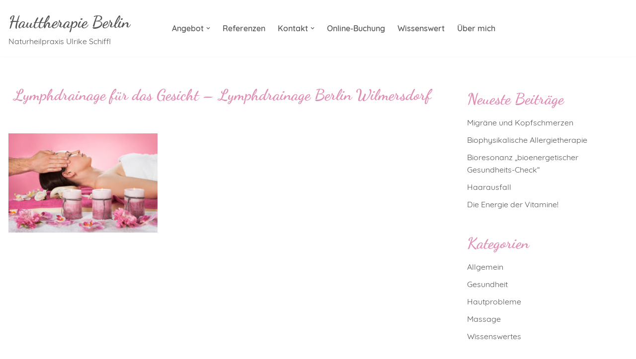

--- FILE ---
content_type: text/html; charset=UTF-8
request_url: https://hauttherapie-berlin.de/lymphdrainage-gesicht-berlin/woman-receiving-head-massage-in-spa/
body_size: 13067
content:
<!DOCTYPE html>
<html lang="de">
<head>
<meta charset="UTF-8">
<meta name="viewport" content="width=device-width, initial-scale=1, minimum-scale=1">
<link rel="profile" href="http://gmpg.org/xfn/11">
<meta name='robots' content='index, follow, max-image-preview:large, max-snippet:-1, max-video-preview:-1' />
<style>img:is([sizes="auto" i], [sizes^="auto," i]) { contain-intrinsic-size: 3000px 1500px }</style>
<!-- This site is optimized with the Yoast SEO plugin v26.7 - https://yoast.com/wordpress/plugins/seo/ -->
<title>Lymphdrainage für das Gesicht - Lymphdrainage Berlin Wilmersdorf &#8226; Hauttherapie Berlin</title>
<link rel="canonical" href="https://hauttherapie-berlin.de/lymphdrainage-gesicht-berlin/woman-receiving-head-massage-in-spa/" />
<meta property="og:locale" content="de_DE" />
<meta property="og:type" content="article" />
<meta property="og:title" content="Lymphdrainage für das Gesicht - Lymphdrainage Berlin Wilmersdorf &#8226; Hauttherapie Berlin" />
<meta property="og:url" content="https://hauttherapie-berlin.de/lymphdrainage-gesicht-berlin/woman-receiving-head-massage-in-spa/" />
<meta property="og:site_name" content="Hauttherapie Berlin" />
<meta property="article:modified_time" content="2019-08-01T07:31:29+00:00" />
<meta property="og:image" content="https://hauttherapie-berlin.de/lymphdrainage-gesicht-berlin/woman-receiving-head-massage-in-spa" />
<meta property="og:image:width" content="3421" />
<meta property="og:image:height" content="2280" />
<meta property="og:image:type" content="image/jpeg" />
<meta name="twitter:card" content="summary_large_image" />
<script type="application/ld+json" class="yoast-schema-graph">{"@context":"https://schema.org","@graph":[{"@type":"WebPage","@id":"https://hauttherapie-berlin.de/lymphdrainage-gesicht-berlin/woman-receiving-head-massage-in-spa/","url":"https://hauttherapie-berlin.de/lymphdrainage-gesicht-berlin/woman-receiving-head-massage-in-spa/","name":"Lymphdrainage für das Gesicht - Lymphdrainage Berlin Wilmersdorf &#8226; Hauttherapie Berlin","isPartOf":{"@id":"https://hauttherapie-berlin.de/#website"},"primaryImageOfPage":{"@id":"https://hauttherapie-berlin.de/lymphdrainage-gesicht-berlin/woman-receiving-head-massage-in-spa/#primaryimage"},"image":{"@id":"https://hauttherapie-berlin.de/lymphdrainage-gesicht-berlin/woman-receiving-head-massage-in-spa/#primaryimage"},"thumbnailUrl":"https://hauttherapie-berlin.de/wp-content/uploads/2019/07/Fotolia_65643387_XL.jpg","datePublished":"2019-08-01T07:17:30+00:00","dateModified":"2019-08-01T07:31:29+00:00","breadcrumb":{"@id":"https://hauttherapie-berlin.de/lymphdrainage-gesicht-berlin/woman-receiving-head-massage-in-spa/#breadcrumb"},"inLanguage":"de","potentialAction":[{"@type":"ReadAction","target":["https://hauttherapie-berlin.de/lymphdrainage-gesicht-berlin/woman-receiving-head-massage-in-spa/"]}]},{"@type":"ImageObject","inLanguage":"de","@id":"https://hauttherapie-berlin.de/lymphdrainage-gesicht-berlin/woman-receiving-head-massage-in-spa/#primaryimage","url":"https://hauttherapie-berlin.de/wp-content/uploads/2019/07/Fotolia_65643387_XL.jpg","contentUrl":"https://hauttherapie-berlin.de/wp-content/uploads/2019/07/Fotolia_65643387_XL.jpg","width":3421,"height":2280,"caption":"Lymphdrainage für das Gesicht - Lymphdrainage Berlin Wilmersdorf"},{"@type":"BreadcrumbList","@id":"https://hauttherapie-berlin.de/lymphdrainage-gesicht-berlin/woman-receiving-head-massage-in-spa/#breadcrumb","itemListElement":[{"@type":"ListItem","position":1,"name":"Home","item":"https://hauttherapie-berlin.de/"},{"@type":"ListItem","position":2,"name":"Lymph­drainage für Ihr Gesicht","item":"https://hauttherapie-berlin.de/lymphdrainage-gesicht-berlin/"},{"@type":"ListItem","position":3,"name":"Lymphdrainage für das Gesicht &#8211; Lymphdrainage Berlin Wilmersdorf"}]},{"@type":"WebSite","@id":"https://hauttherapie-berlin.de/#website","url":"https://hauttherapie-berlin.de/","name":"Hauttherapie Berlin","description":"Naturheilpraxis Ulrike Schiffl","publisher":{"@id":"https://hauttherapie-berlin.de/#/schema/person/4841ee7a1ba3f42604c0fb9d153243c8"},"potentialAction":[{"@type":"SearchAction","target":{"@type":"EntryPoint","urlTemplate":"https://hauttherapie-berlin.de/?s={search_term_string}"},"query-input":{"@type":"PropertyValueSpecification","valueRequired":true,"valueName":"search_term_string"}}],"inLanguage":"de"},{"@type":["Person","Organization"],"@id":"https://hauttherapie-berlin.de/#/schema/person/4841ee7a1ba3f42604c0fb9d153243c8","name":"Ulrike Schiffl","image":{"@type":"ImageObject","inLanguage":"de","@id":"https://hauttherapie-berlin.de/#/schema/person/image/","url":"https://hauttherapie-berlin.de/wp-content/uploads/2019/07/Fotolia_65643387_XL.jpg","contentUrl":"https://hauttherapie-berlin.de/wp-content/uploads/2019/07/Fotolia_65643387_XL.jpg","width":3421,"height":2280,"caption":"Ulrike Schiffl"},"logo":{"@id":"https://hauttherapie-berlin.de/#/schema/person/image/"},"sameAs":["https://hauttherapie-berlin.de/"]}]}</script>
<!-- / Yoast SEO plugin. -->
<link rel="alternate" type="application/rss+xml" title="Hauttherapie Berlin &raquo; Feed" href="https://hauttherapie-berlin.de/feed/" />
<link rel="alternate" type="application/rss+xml" title="Hauttherapie Berlin &raquo; Kommentar-Feed" href="https://hauttherapie-berlin.de/comments/feed/" />
<!-- <link rel='stylesheet' id='fttb-style-css' href='https://hauttherapie-berlin.de/wp-content/plugins/float-to-top-button/css/float-to-top-button.min.css?ver=2.3.6' media='all' /> -->
<!-- <link rel='stylesheet' id='wp-block-library-css' href='https://hauttherapie-berlin.de/wp-includes/css/dist/block-library/style.min.css?ver=6.7.4' media='all' /> -->
<link rel="stylesheet" type="text/css" href="//hauttherapie-berlin.de/wp-content/cache/wpfc-minified/32sppcqo/faa6o.css" media="all"/>
<style id='classic-theme-styles-inline-css'>
/*! This file is auto-generated */
.wp-block-button__link{color:#fff;background-color:#32373c;border-radius:9999px;box-shadow:none;text-decoration:none;padding:calc(.667em + 2px) calc(1.333em + 2px);font-size:1.125em}.wp-block-file__button{background:#32373c;color:#fff;text-decoration:none}
</style>
<style id='global-styles-inline-css'>
:root{--wp--preset--aspect-ratio--square: 1;--wp--preset--aspect-ratio--4-3: 4/3;--wp--preset--aspect-ratio--3-4: 3/4;--wp--preset--aspect-ratio--3-2: 3/2;--wp--preset--aspect-ratio--2-3: 2/3;--wp--preset--aspect-ratio--16-9: 16/9;--wp--preset--aspect-ratio--9-16: 9/16;--wp--preset--color--black: #000000;--wp--preset--color--cyan-bluish-gray: #abb8c3;--wp--preset--color--white: #ffffff;--wp--preset--color--pale-pink: #f78da7;--wp--preset--color--vivid-red: #cf2e2e;--wp--preset--color--luminous-vivid-orange: #ff6900;--wp--preset--color--luminous-vivid-amber: #fcb900;--wp--preset--color--light-green-cyan: #7bdcb5;--wp--preset--color--vivid-green-cyan: #00d084;--wp--preset--color--pale-cyan-blue: #8ed1fc;--wp--preset--color--vivid-cyan-blue: #0693e3;--wp--preset--color--vivid-purple: #9b51e0;--wp--preset--color--neve-link-color: var(--nv-primary-accent);--wp--preset--color--neve-link-hover-color: var(--nv-secondary-accent);--wp--preset--color--nv-site-bg: var(--nv-site-bg);--wp--preset--color--nv-light-bg: var(--nv-light-bg);--wp--preset--color--nv-dark-bg: var(--nv-dark-bg);--wp--preset--color--neve-text-color: var(--nv-text-color);--wp--preset--color--nv-text-dark-bg: var(--nv-text-dark-bg);--wp--preset--color--nv-c-1: var(--nv-c-1);--wp--preset--color--nv-c-2: var(--nv-c-2);--wp--preset--gradient--vivid-cyan-blue-to-vivid-purple: linear-gradient(135deg,rgba(6,147,227,1) 0%,rgb(155,81,224) 100%);--wp--preset--gradient--light-green-cyan-to-vivid-green-cyan: linear-gradient(135deg,rgb(122,220,180) 0%,rgb(0,208,130) 100%);--wp--preset--gradient--luminous-vivid-amber-to-luminous-vivid-orange: linear-gradient(135deg,rgba(252,185,0,1) 0%,rgba(255,105,0,1) 100%);--wp--preset--gradient--luminous-vivid-orange-to-vivid-red: linear-gradient(135deg,rgba(255,105,0,1) 0%,rgb(207,46,46) 100%);--wp--preset--gradient--very-light-gray-to-cyan-bluish-gray: linear-gradient(135deg,rgb(238,238,238) 0%,rgb(169,184,195) 100%);--wp--preset--gradient--cool-to-warm-spectrum: linear-gradient(135deg,rgb(74,234,220) 0%,rgb(151,120,209) 20%,rgb(207,42,186) 40%,rgb(238,44,130) 60%,rgb(251,105,98) 80%,rgb(254,248,76) 100%);--wp--preset--gradient--blush-light-purple: linear-gradient(135deg,rgb(255,206,236) 0%,rgb(152,150,240) 100%);--wp--preset--gradient--blush-bordeaux: linear-gradient(135deg,rgb(254,205,165) 0%,rgb(254,45,45) 50%,rgb(107,0,62) 100%);--wp--preset--gradient--luminous-dusk: linear-gradient(135deg,rgb(255,203,112) 0%,rgb(199,81,192) 50%,rgb(65,88,208) 100%);--wp--preset--gradient--pale-ocean: linear-gradient(135deg,rgb(255,245,203) 0%,rgb(182,227,212) 50%,rgb(51,167,181) 100%);--wp--preset--gradient--electric-grass: linear-gradient(135deg,rgb(202,248,128) 0%,rgb(113,206,126) 100%);--wp--preset--gradient--midnight: linear-gradient(135deg,rgb(2,3,129) 0%,rgb(40,116,252) 100%);--wp--preset--font-size--small: 13px;--wp--preset--font-size--medium: 20px;--wp--preset--font-size--large: 36px;--wp--preset--font-size--x-large: 42px;--wp--preset--spacing--20: 0.44rem;--wp--preset--spacing--30: 0.67rem;--wp--preset--spacing--40: 1rem;--wp--preset--spacing--50: 1.5rem;--wp--preset--spacing--60: 2.25rem;--wp--preset--spacing--70: 3.38rem;--wp--preset--spacing--80: 5.06rem;--wp--preset--shadow--natural: 6px 6px 9px rgba(0, 0, 0, 0.2);--wp--preset--shadow--deep: 12px 12px 50px rgba(0, 0, 0, 0.4);--wp--preset--shadow--sharp: 6px 6px 0px rgba(0, 0, 0, 0.2);--wp--preset--shadow--outlined: 6px 6px 0px -3px rgba(255, 255, 255, 1), 6px 6px rgba(0, 0, 0, 1);--wp--preset--shadow--crisp: 6px 6px 0px rgba(0, 0, 0, 1);}:where(.is-layout-flex){gap: 0.5em;}:where(.is-layout-grid){gap: 0.5em;}body .is-layout-flex{display: flex;}.is-layout-flex{flex-wrap: wrap;align-items: center;}.is-layout-flex > :is(*, div){margin: 0;}body .is-layout-grid{display: grid;}.is-layout-grid > :is(*, div){margin: 0;}:where(.wp-block-columns.is-layout-flex){gap: 2em;}:where(.wp-block-columns.is-layout-grid){gap: 2em;}:where(.wp-block-post-template.is-layout-flex){gap: 1.25em;}:where(.wp-block-post-template.is-layout-grid){gap: 1.25em;}.has-black-color{color: var(--wp--preset--color--black) !important;}.has-cyan-bluish-gray-color{color: var(--wp--preset--color--cyan-bluish-gray) !important;}.has-white-color{color: var(--wp--preset--color--white) !important;}.has-pale-pink-color{color: var(--wp--preset--color--pale-pink) !important;}.has-vivid-red-color{color: var(--wp--preset--color--vivid-red) !important;}.has-luminous-vivid-orange-color{color: var(--wp--preset--color--luminous-vivid-orange) !important;}.has-luminous-vivid-amber-color{color: var(--wp--preset--color--luminous-vivid-amber) !important;}.has-light-green-cyan-color{color: var(--wp--preset--color--light-green-cyan) !important;}.has-vivid-green-cyan-color{color: var(--wp--preset--color--vivid-green-cyan) !important;}.has-pale-cyan-blue-color{color: var(--wp--preset--color--pale-cyan-blue) !important;}.has-vivid-cyan-blue-color{color: var(--wp--preset--color--vivid-cyan-blue) !important;}.has-vivid-purple-color{color: var(--wp--preset--color--vivid-purple) !important;}.has-neve-link-color-color{color: var(--wp--preset--color--neve-link-color) !important;}.has-neve-link-hover-color-color{color: var(--wp--preset--color--neve-link-hover-color) !important;}.has-nv-site-bg-color{color: var(--wp--preset--color--nv-site-bg) !important;}.has-nv-light-bg-color{color: var(--wp--preset--color--nv-light-bg) !important;}.has-nv-dark-bg-color{color: var(--wp--preset--color--nv-dark-bg) !important;}.has-neve-text-color-color{color: var(--wp--preset--color--neve-text-color) !important;}.has-nv-text-dark-bg-color{color: var(--wp--preset--color--nv-text-dark-bg) !important;}.has-nv-c-1-color{color: var(--wp--preset--color--nv-c-1) !important;}.has-nv-c-2-color{color: var(--wp--preset--color--nv-c-2) !important;}.has-black-background-color{background-color: var(--wp--preset--color--black) !important;}.has-cyan-bluish-gray-background-color{background-color: var(--wp--preset--color--cyan-bluish-gray) !important;}.has-white-background-color{background-color: var(--wp--preset--color--white) !important;}.has-pale-pink-background-color{background-color: var(--wp--preset--color--pale-pink) !important;}.has-vivid-red-background-color{background-color: var(--wp--preset--color--vivid-red) !important;}.has-luminous-vivid-orange-background-color{background-color: var(--wp--preset--color--luminous-vivid-orange) !important;}.has-luminous-vivid-amber-background-color{background-color: var(--wp--preset--color--luminous-vivid-amber) !important;}.has-light-green-cyan-background-color{background-color: var(--wp--preset--color--light-green-cyan) !important;}.has-vivid-green-cyan-background-color{background-color: var(--wp--preset--color--vivid-green-cyan) !important;}.has-pale-cyan-blue-background-color{background-color: var(--wp--preset--color--pale-cyan-blue) !important;}.has-vivid-cyan-blue-background-color{background-color: var(--wp--preset--color--vivid-cyan-blue) !important;}.has-vivid-purple-background-color{background-color: var(--wp--preset--color--vivid-purple) !important;}.has-neve-link-color-background-color{background-color: var(--wp--preset--color--neve-link-color) !important;}.has-neve-link-hover-color-background-color{background-color: var(--wp--preset--color--neve-link-hover-color) !important;}.has-nv-site-bg-background-color{background-color: var(--wp--preset--color--nv-site-bg) !important;}.has-nv-light-bg-background-color{background-color: var(--wp--preset--color--nv-light-bg) !important;}.has-nv-dark-bg-background-color{background-color: var(--wp--preset--color--nv-dark-bg) !important;}.has-neve-text-color-background-color{background-color: var(--wp--preset--color--neve-text-color) !important;}.has-nv-text-dark-bg-background-color{background-color: var(--wp--preset--color--nv-text-dark-bg) !important;}.has-nv-c-1-background-color{background-color: var(--wp--preset--color--nv-c-1) !important;}.has-nv-c-2-background-color{background-color: var(--wp--preset--color--nv-c-2) !important;}.has-black-border-color{border-color: var(--wp--preset--color--black) !important;}.has-cyan-bluish-gray-border-color{border-color: var(--wp--preset--color--cyan-bluish-gray) !important;}.has-white-border-color{border-color: var(--wp--preset--color--white) !important;}.has-pale-pink-border-color{border-color: var(--wp--preset--color--pale-pink) !important;}.has-vivid-red-border-color{border-color: var(--wp--preset--color--vivid-red) !important;}.has-luminous-vivid-orange-border-color{border-color: var(--wp--preset--color--luminous-vivid-orange) !important;}.has-luminous-vivid-amber-border-color{border-color: var(--wp--preset--color--luminous-vivid-amber) !important;}.has-light-green-cyan-border-color{border-color: var(--wp--preset--color--light-green-cyan) !important;}.has-vivid-green-cyan-border-color{border-color: var(--wp--preset--color--vivid-green-cyan) !important;}.has-pale-cyan-blue-border-color{border-color: var(--wp--preset--color--pale-cyan-blue) !important;}.has-vivid-cyan-blue-border-color{border-color: var(--wp--preset--color--vivid-cyan-blue) !important;}.has-vivid-purple-border-color{border-color: var(--wp--preset--color--vivid-purple) !important;}.has-neve-link-color-border-color{border-color: var(--wp--preset--color--neve-link-color) !important;}.has-neve-link-hover-color-border-color{border-color: var(--wp--preset--color--neve-link-hover-color) !important;}.has-nv-site-bg-border-color{border-color: var(--wp--preset--color--nv-site-bg) !important;}.has-nv-light-bg-border-color{border-color: var(--wp--preset--color--nv-light-bg) !important;}.has-nv-dark-bg-border-color{border-color: var(--wp--preset--color--nv-dark-bg) !important;}.has-neve-text-color-border-color{border-color: var(--wp--preset--color--neve-text-color) !important;}.has-nv-text-dark-bg-border-color{border-color: var(--wp--preset--color--nv-text-dark-bg) !important;}.has-nv-c-1-border-color{border-color: var(--wp--preset--color--nv-c-1) !important;}.has-nv-c-2-border-color{border-color: var(--wp--preset--color--nv-c-2) !important;}.has-vivid-cyan-blue-to-vivid-purple-gradient-background{background: var(--wp--preset--gradient--vivid-cyan-blue-to-vivid-purple) !important;}.has-light-green-cyan-to-vivid-green-cyan-gradient-background{background: var(--wp--preset--gradient--light-green-cyan-to-vivid-green-cyan) !important;}.has-luminous-vivid-amber-to-luminous-vivid-orange-gradient-background{background: var(--wp--preset--gradient--luminous-vivid-amber-to-luminous-vivid-orange) !important;}.has-luminous-vivid-orange-to-vivid-red-gradient-background{background: var(--wp--preset--gradient--luminous-vivid-orange-to-vivid-red) !important;}.has-very-light-gray-to-cyan-bluish-gray-gradient-background{background: var(--wp--preset--gradient--very-light-gray-to-cyan-bluish-gray) !important;}.has-cool-to-warm-spectrum-gradient-background{background: var(--wp--preset--gradient--cool-to-warm-spectrum) !important;}.has-blush-light-purple-gradient-background{background: var(--wp--preset--gradient--blush-light-purple) !important;}.has-blush-bordeaux-gradient-background{background: var(--wp--preset--gradient--blush-bordeaux) !important;}.has-luminous-dusk-gradient-background{background: var(--wp--preset--gradient--luminous-dusk) !important;}.has-pale-ocean-gradient-background{background: var(--wp--preset--gradient--pale-ocean) !important;}.has-electric-grass-gradient-background{background: var(--wp--preset--gradient--electric-grass) !important;}.has-midnight-gradient-background{background: var(--wp--preset--gradient--midnight) !important;}.has-small-font-size{font-size: var(--wp--preset--font-size--small) !important;}.has-medium-font-size{font-size: var(--wp--preset--font-size--medium) !important;}.has-large-font-size{font-size: var(--wp--preset--font-size--large) !important;}.has-x-large-font-size{font-size: var(--wp--preset--font-size--x-large) !important;}
:where(.wp-block-post-template.is-layout-flex){gap: 1.25em;}:where(.wp-block-post-template.is-layout-grid){gap: 1.25em;}
:where(.wp-block-columns.is-layout-flex){gap: 2em;}:where(.wp-block-columns.is-layout-grid){gap: 2em;}
:root :where(.wp-block-pullquote){font-size: 1.5em;line-height: 1.6;}
</style>
<!-- <link rel='stylesheet' id='neve-style-css' href='https://hauttherapie-berlin.de/wp-content/themes/neve/style-main-new.min.css?ver=4.2.2' media='all' /> -->
<link rel="stylesheet" type="text/css" href="//hauttherapie-berlin.de/wp-content/cache/wpfc-minified/lzjioe92/faa0p.css" media="all"/>
<style id='neve-style-inline-css'>
.is-menu-sidebar .header-menu-sidebar { visibility: visible; }.is-menu-sidebar.menu_sidebar_slide_left .header-menu-sidebar { transform: translate3d(0, 0, 0); left: 0; }.is-menu-sidebar.menu_sidebar_slide_right .header-menu-sidebar { transform: translate3d(0, 0, 0); right: 0; }.is-menu-sidebar.menu_sidebar_pull_right .header-menu-sidebar, .is-menu-sidebar.menu_sidebar_pull_left .header-menu-sidebar { transform: translateX(0); }.is-menu-sidebar.menu_sidebar_dropdown .header-menu-sidebar { height: auto; }.is-menu-sidebar.menu_sidebar_dropdown .header-menu-sidebar-inner { max-height: 400px; padding: 20px 0; }.is-menu-sidebar.menu_sidebar_full_canvas .header-menu-sidebar { opacity: 1; }.header-menu-sidebar .menu-item-nav-search:not(.floating) { pointer-events: none; }.header-menu-sidebar .menu-item-nav-search .is-menu-sidebar { pointer-events: unset; }@media screen and (max-width: 960px) { .builder-item.cr .item--inner { --textalign: center; --justify: center; } }
.nv-meta-list li.meta:not(:last-child):after { content:"/" }.nv-meta-list .no-mobile{
display:none;
}.nv-meta-list li.last::after{
content: ""!important;
}@media (min-width: 769px) {
.nv-meta-list .no-mobile {
display: inline-block;
}
.nv-meta-list li.last:not(:last-child)::after {
content: "/" !important;
}
}
:root{ --container: 748px;--postwidth:100%; --primarybtnbg: var(--nv-primary-accent); --primarybtnhoverbg: var(--nv-primary-accent); --primarybtncolor: #fff; --secondarybtncolor: var(--nv-primary-accent); --primarybtnhovercolor: #fff; --secondarybtnhovercolor: var(--nv-primary-accent);--primarybtnborderradius:3px;--secondarybtnborderradius:3px;--secondarybtnborderwidth:3px;--btnpadding:13px 15px;--primarybtnpadding:13px 15px;--secondarybtnpadding:calc(13px - 3px) calc(15px - 3px); --bodyfontfamily: Quicksand; --bodyfontsize: 15px; --bodylineheight: 1.6; --bodyletterspacing: 0px; --bodyfontweight: 500; --headingsfontfamily: "Dancing Script"; --h1fontsize: 1.5em; --h1fontweight: 400; --h1lineheight: 1.2; --h1letterspacing: 0px; --h1texttransform: none; --h2fontsize: 1.3em; --h2fontweight: 400; --h2lineheight: 1.3; --h2letterspacing: 0px; --h2texttransform: none; --h3fontsize: 24px; --h3fontweight: 400; --h3lineheight: 1.4; --h3letterspacing: 0px; --h3texttransform: none; --h4fontsize: 20px; --h4fontweight: 400; --h4lineheight: 1.6; --h4letterspacing: 0px; --h4texttransform: none; --h5fontsize: 16px; --h5fontweight: 400; --h5lineheight: 1.6; --h5letterspacing: 0px; --h5texttransform: none; --h6fontsize: 14px; --h6fontweight: 400; --h6lineheight: 1.6; --h6letterspacing: 0px; --h6texttransform: none;--formfieldborderwidth:2px;--formfieldborderradius:3px; --formfieldbgcolor: var(--nv-site-bg); --formfieldbordercolor: #dddddd; --formfieldcolor: var(--nv-text-color);--formfieldpadding:10px 12px; } .nv-index-posts{ --borderradius:0px; } .has-neve-button-color-color{ color: var(--nv-primary-accent)!important; } .has-neve-button-color-background-color{ background-color: var(--nv-primary-accent)!important; } .single-post-container .alignfull > [class*="__inner-container"], .single-post-container .alignwide > [class*="__inner-container"]{ max-width:718px } .nv-meta-list{ --avatarsize: 20px; } .single .nv-meta-list{ --avatarsize: 20px; } .nv-is-boxed.nv-comments-wrap{ --padding:20px; } .nv-is-boxed.comment-respond{ --padding:20px; } .single:not(.single-product), .page{ --c-vspace:0 0 0 0;; } .scroll-to-top{ --color: var(--nv-text-dark-bg);--padding:8px 10px; --borderradius: 3px; --bgcolor: var(--nv-primary-accent); --hovercolor: var(--nv-text-dark-bg); --hoverbgcolor: var(--nv-primary-accent);--size:16px; } .global-styled{ --bgcolor: var(--nv-site-bg); } .header-top{ --rowbcolor: var(--nv-light-bg); --color: var(--nv-text-color); --bgcolor: var(--nv-site-bg); } .header-main{ --rowbcolor: var(--nv-light-bg); --color: var(--nv-text-color); --bgcolor: var(--nv-site-bg); } .header-bottom{ --rowbcolor: var(--nv-light-bg); --color: var(--nv-text-color); --bgcolor: var(--nv-site-bg); } .header-menu-sidebar-bg{ --justify: flex-start; --textalign: left;--flexg: 1;--wrapdropdownwidth: auto; --color: var(--nv-text-color); --bgcolor: var(--nv-site-bg); } .header-menu-sidebar{ width: 360px; } .builder-item--logo{ --maxwidth: 120px; --fs: 24px;--padding:10px 0;--margin:0; --textalign: left;--justify: flex-start; } .builder-item--nav-icon,.header-menu-sidebar .close-sidebar-panel .navbar-toggle{ --borderradius:0; } .builder-item--nav-icon{ --label-margin:0 5px 0 0;;--padding:10px 15px;--margin:0; } .builder-item--primary-menu{ --hovercolor: #404248; --hovertextcolor: var(--nv-text-color); --activecolor: #404248; --spacing: 17px; --height: 25px;--padding:0;--margin:0; --fontsize: 1em; --lineheight: 1.6; --letterspacing: 0px; --fontweight: 500; --texttransform: none; --iconsize: 1em; } .hfg-is-group.has-primary-menu .inherit-ff{ --inheritedfw: 500; } .footer-top-inner .row{ grid-template-columns:1fr 1fr 1fr; --valign: flex-start; } .footer-top{ --rowbcolor: var(--nv-light-bg); --color: var(--nv-text-color); --bgcolor: var(--nv-site-bg); } .footer-main-inner .row{ grid-template-columns:1fr 1fr 1fr; --valign: flex-start; } .footer-main{ --rowbcolor: var(--nv-light-bg); --color: var(--nv-text-color); --bgcolor: var(--nv-site-bg); } .footer-bottom-inner .row{ grid-template-columns:1fr 1fr 1fr; --valign: flex-start; } .footer-bottom{ --rowbcolor: var(--nv-light-bg); --color: var(--nv-text-dark-bg); --bgcolor: var(--nv-c-2); } @media(min-width: 576px){ :root{ --container: 992px;--postwidth:33.3333333333%;--btnpadding:13px 15px;--primarybtnpadding:13px 15px;--secondarybtnpadding:calc(13px - 3px) calc(15px - 3px); --bodyfontsize: 16px; --bodylineheight: 1.6; --bodyletterspacing: 0px; --h1fontsize: 1.5em; --h1lineheight: 1.2; --h1letterspacing: 0px; --h2fontsize: 1.3em; --h2lineheight: 1.2; --h2letterspacing: 0px; --h3fontsize: 26px; --h3lineheight: 1.4; --h3letterspacing: 0px; --h4fontsize: 22px; --h4lineheight: 1.5; --h4letterspacing: 0px; --h5fontsize: 18px; --h5lineheight: 1.6; --h5letterspacing: 0px; --h6fontsize: 14px; --h6lineheight: 1.6; --h6letterspacing: 0px; } .single-post-container .alignfull > [class*="__inner-container"], .single-post-container .alignwide > [class*="__inner-container"]{ max-width:962px } .nv-meta-list{ --avatarsize: 20px; } .single .nv-meta-list{ --avatarsize: 20px; } .nv-is-boxed.nv-comments-wrap{ --padding:30px; } .nv-is-boxed.comment-respond{ --padding:30px; } .single:not(.single-product), .page{ --c-vspace:0 0 0 0;; } .scroll-to-top{ --padding:8px 10px;--size:16px; } .header-menu-sidebar-bg{ --justify: flex-start; --textalign: left;--flexg: 1;--wrapdropdownwidth: auto; } .header-menu-sidebar{ width: 360px; } .builder-item--logo{ --maxwidth: 120px; --fs: 24px;--padding:10px 0;--margin:0; --textalign: left;--justify: flex-start; } .builder-item--nav-icon{ --label-margin:0 5px 0 0;;--padding:10px 15px;--margin:0; } .builder-item--primary-menu{ --spacing: 17px; --height: 25px;--padding:0;--margin:0; --fontsize: 1em; --lineheight: 1.6; --letterspacing: 0px; --iconsize: 1em; } }@media(min-width: 960px){ :root{ --container: 1277px;--postwidth:33.3333333333%;--btnpadding:13px 15px;--primarybtnpadding:13px 15px;--secondarybtnpadding:calc(13px - 3px) calc(15px - 3px); --bodyfontsize: 16px; --bodylineheight: 1.6; --bodyletterspacing: 0px; --h1fontsize: 1.5em; --h1lineheight: 1.1; --h1letterspacing: 0px; --h2fontsize: 1.5em; --h2lineheight: 1.2; --h2letterspacing: 0px; --h3fontsize: 28px; --h3lineheight: 1.4; --h3letterspacing: 0px; --h4fontsize: 24px; --h4lineheight: 1.5; --h4letterspacing: 0px; --h5fontsize: 20px; --h5lineheight: 1.6; --h5letterspacing: 0px; --h6fontsize: 16px; --h6lineheight: 1.6; --h6letterspacing: 0px; } body:not(.single):not(.archive):not(.blog):not(.search):not(.error404) .neve-main > .container .col, body.post-type-archive-course .neve-main > .container .col, body.post-type-archive-llms_membership .neve-main > .container .col{ max-width: 100%; } body:not(.single):not(.archive):not(.blog):not(.search):not(.error404) .nv-sidebar-wrap, body.post-type-archive-course .nv-sidebar-wrap, body.post-type-archive-llms_membership .nv-sidebar-wrap{ max-width: 0%; } .neve-main > .archive-container .nv-index-posts.col{ max-width: 100%; } .neve-main > .archive-container .nv-sidebar-wrap{ max-width: 0%; } .neve-main > .single-post-container .nv-single-post-wrap.col{ max-width: 70%; } .single-post-container .alignfull > [class*="__inner-container"], .single-post-container .alignwide > [class*="__inner-container"]{ max-width:864px } .container-fluid.single-post-container .alignfull > [class*="__inner-container"], .container-fluid.single-post-container .alignwide > [class*="__inner-container"]{ max-width:calc(70% + 15px) } .neve-main > .single-post-container .nv-sidebar-wrap{ max-width: 30%; } .nv-meta-list{ --avatarsize: 20px; } .single .nv-meta-list{ --avatarsize: 20px; } .nv-is-boxed.nv-comments-wrap{ --padding:40px; } .nv-is-boxed.comment-respond{ --padding:40px; } .single:not(.single-product), .page{ --c-vspace:0 0 0 0;; } .scroll-to-top{ --padding:8px 10px;--size:16px; } .header-menu-sidebar-bg{ --justify: flex-start; --textalign: left;--flexg: 1;--wrapdropdownwidth: auto; } .header-menu-sidebar{ width: 360px; } .builder-item--logo{ --maxwidth: 120px; --fs: 24px;--padding:10px 0;--margin:0; --textalign: left;--justify: flex-start; } .builder-item--nav-icon{ --label-margin:0 5px 0 0;;--padding:10px 15px;--margin:0; } .builder-item--primary-menu{ --spacing: 17px; --height: 25px;--padding:0;--margin:0 0 0 50px;; --fontsize: 1em; --lineheight: 1.6; --letterspacing: 0px; --iconsize: 1em; } }.nv-content-wrap .elementor a:not(.button):not(.wp-block-file__button){ text-decoration: none; }.scroll-to-top {right: 20px; border: none; position: fixed; bottom: 30px; display: none; opacity: 0; visibility: hidden; transition: opacity 0.3s ease-in-out, visibility 0.3s ease-in-out; align-items: center; justify-content: center; z-index: 999; } @supports (-webkit-overflow-scrolling: touch) { .scroll-to-top { bottom: 74px; } } .scroll-to-top.image { background-position: center; } .scroll-to-top .scroll-to-top-image { width: 100%; height: 100%; } .scroll-to-top .scroll-to-top-label { margin: 0; padding: 5px; } .scroll-to-top:hover { text-decoration: none; } .scroll-to-top.scroll-to-top-left {left: 20px; right: unset;} .scroll-to-top.scroll-show-mobile { display: flex; } @media (min-width: 960px) { .scroll-to-top { display: flex; } }.scroll-to-top { color: var(--color); padding: var(--padding); border-radius: var(--borderradius); background: var(--bgcolor); } .scroll-to-top:hover, .scroll-to-top:focus { color: var(--hovercolor); background: var(--hoverbgcolor); } .scroll-to-top-icon, .scroll-to-top.image .scroll-to-top-image { width: var(--size); height: var(--size); } .scroll-to-top-image { background-image: var(--bgimage); background-size: cover; }:root{--nv-primary-accent:#555555;--nv-secondary-accent:#1e73be;--nv-site-bg:#ffffff;--nv-light-bg:#ededed;--nv-dark-bg:#14171c;--nv-text-color:#555555;--nv-text-dark-bg:#ffffff;--nv-c-1:#77b978;--nv-c-2:#eee7ec;--nv-fallback-ff:Arial, Helvetica, sans-serif;}
:root{--e-global-color-nvprimaryaccent:#555555;--e-global-color-nvsecondaryaccent:#1e73be;--e-global-color-nvsitebg:#ffffff;--e-global-color-nvlightbg:#ededed;--e-global-color-nvdarkbg:#14171c;--e-global-color-nvtextcolor:#555555;--e-global-color-nvtextdarkbg:#ffffff;--e-global-color-nvc1:#77b978;--e-global-color-nvc2:#eee7ec;}
</style>
<script src='//hauttherapie-berlin.de/wp-content/cache/wpfc-minified/loilvnb5/faa6o.js' type="text/javascript"></script>
<!-- <script src="https://hauttherapie-berlin.de/wp-includes/js/jquery/jquery.min.js?ver=3.7.1" id="jquery-core-js"></script> -->
<!-- <script src="https://hauttherapie-berlin.de/wp-includes/js/jquery/jquery-migrate.min.js?ver=3.4.1" id="jquery-migrate-js"></script> -->
<link rel="https://api.w.org/" href="https://hauttherapie-berlin.de/wp-json/" /><link rel="alternate" title="JSON" type="application/json" href="https://hauttherapie-berlin.de/wp-json/wp/v2/media/2219" /><link rel="EditURI" type="application/rsd+xml" title="RSD" href="https://hauttherapie-berlin.de/xmlrpc.php?rsd" />
<meta name="generator" content="WordPress 6.7.4" />
<link rel='shortlink' href='https://hauttherapie-berlin.de/?p=2219' />
<link rel="alternate" title="oEmbed (JSON)" type="application/json+oembed" href="https://hauttherapie-berlin.de/wp-json/oembed/1.0/embed?url=https%3A%2F%2Fhauttherapie-berlin.de%2Flymphdrainage-gesicht-berlin%2Fwoman-receiving-head-massage-in-spa%2F" />
<link rel="alternate" title="oEmbed (XML)" type="text/xml+oembed" href="https://hauttherapie-berlin.de/wp-json/oembed/1.0/embed?url=https%3A%2F%2Fhauttherapie-berlin.de%2Flymphdrainage-gesicht-berlin%2Fwoman-receiving-head-massage-in-spa%2F&#038;format=xml" />
<!--Customizer CSS--> 
<style type="text/css">
</style> 
<!--/Customizer CSS-->
<meta name="generator" content="Elementor 3.34.1; features: additional_custom_breakpoints; settings: css_print_method-external, google_font-enabled, font_display-auto">
<style>
.e-con.e-parent:nth-of-type(n+4):not(.e-lazyloaded):not(.e-no-lazyload),
.e-con.e-parent:nth-of-type(n+4):not(.e-lazyloaded):not(.e-no-lazyload) * {
background-image: none !important;
}
@media screen and (max-height: 1024px) {
.e-con.e-parent:nth-of-type(n+3):not(.e-lazyloaded):not(.e-no-lazyload),
.e-con.e-parent:nth-of-type(n+3):not(.e-lazyloaded):not(.e-no-lazyload) * {
background-image: none !important;
}
}
@media screen and (max-height: 640px) {
.e-con.e-parent:nth-of-type(n+2):not(.e-lazyloaded):not(.e-no-lazyload),
.e-con.e-parent:nth-of-type(n+2):not(.e-lazyloaded):not(.e-no-lazyload) * {
background-image: none !important;
}
}
</style>
<meta name="redi-version" content="1.2.7" /><link rel="icon" href="https://hauttherapie-berlin.de/wp-content/uploads/2019/05/cropped-favicon-hauttherapie-berlin-32x32.jpg" sizes="32x32" />
<link rel="icon" href="https://hauttherapie-berlin.de/wp-content/uploads/2019/05/cropped-favicon-hauttherapie-berlin-192x192.jpg" sizes="192x192" />
<link rel="apple-touch-icon" href="https://hauttherapie-berlin.de/wp-content/uploads/2019/05/cropped-favicon-hauttherapie-berlin-180x180.jpg" />
<meta name="msapplication-TileImage" content="https://hauttherapie-berlin.de/wp-content/uploads/2019/05/cropped-favicon-hauttherapie-berlin-270x270.jpg" />
<style id="wp-custom-css">
/* quicksand-500 - latin */
@font-face {
font-family: 'Quicksand';
font-style: normal;
font-weight: 500;
src: url('https://hauttherapie-berlin.de/fonts/quicksand-v9-latin-500.eot'); /* IE9 Compat Modes */
src: local('Quicksand Medium'), local('Quicksand-Medium'),
url('https://hauttherapie-berlin.de/fonts/quicksand-v9-latin-500.eot?#iefix') format('embedded-opentype'), /* IE6-IE8 */
url('https://hauttherapie-berlin.de/fonts/quicksand-v9-latin-500.woff2') format('woff2'), /* Super Modern Browsers */
url('https://hauttherapie-berlin.de/fonts/quicksand-v9-latin-500.woff') format('woff'), /* Modern Browsers */
url('https://hauttherapie-berlin.de/fonts/quicksand-v9-latin-500.ttf') format('truetype'), /* Safari, Android, iOS */
url('https://hauttherapie-berlin.de/fonts/quicksand-v9-latin-500.svg#Quicksand') format('svg'); /* Legacy iOS */
}
/* quicksand-regular - latin */
@font-face {
font-family: 'Quicksand';
font-style: normal;
font-weight: 400;
src: url('https://hauttherapie-berlin.de/fonts/quicksand-v9-latin-regular.eot'); /* IE9 Compat Modes */
src: local('Quicksand Regular'), local('Quicksand-Regular'),
url('https://hauttherapie-berlin.de/fonts/quicksand-v9-latin-regular.eot?#iefix') format('embedded-opentype'), /* IE6-IE8 */
url('https://hauttherapie-berlin.de/fonts/quicksand-v9-latin-regular.woff2') format('woff2'), /* Super Modern Browsers */
url('https://hauttherapie-berlin.de/fonts/quicksand-v9-latin-regular.woff') format('woff'), /* Modern Browsers */
url('https://hauttherapie-berlin.de/fonts/quicksand-v9-latin-regular.ttf') format('truetype'), /* Safari, Android, iOS */
url('https://hauttherapie-berlin.de/fonts/quicksand-v9-latin-regular.svg#Quicksand') format('svg'); /* Legacy iOS */
}
/* quicksand-700 - latin */
@font-face {
font-family: 'Quicksand';
font-style: normal;
font-weight: 700;
src: url('https://hauttherapie-berlin.de/fonts/quicksand-v9-latin-700.eot'); /* IE9 Compat Modes */
src: local('Quicksand Bold'), local('Quicksand-Bold'),
url('https://hauttherapie-berlin.de/fonts/quicksand-v9-latin-700.eot?#iefix') format('embedded-opentype'), /* IE6-IE8 */
url('https://hauttherapie-berlin.de/fonts/quicksand-v9-latin-700.woff2') format('woff2'), /* Super Modern Browsers */
url('https://hauttherapie-berlin.de/fonts/quicksand-v9-latin-700.woff') format('woff'), /* Modern Browsers */
url('https://hauttherapie-berlin.de/fonts/quicksand-v9-latin-700.ttf') format('truetype'), /* Safari, Android, iOS */
url('https://hauttherapie-berlin.de/fonts/quicksand-v9-latin-700.svg#Quicksand') format('svg'); /* Legacy iOS */
}
/* dancing-script-regular - latin */
@font-face {
font-family: 'Dancing Script';
font-style: normal;
font-weight: 400;
src: url('https://hauttherapie-berlin.de/fonts/dancing-script-v10-latin-regular.eot'); /* IE9 Compat Modes */
src: local('Dancing Script Regular'), local('DancingScript-Regular'),
url('https://hauttherapie-berlin.de/fonts/dancing-script-v10-latin-regular.eot?#iefix') format('embedded-opentype'), /* IE6-IE8 */
url('https://hauttherapie-berlin.de/fonts/dancing-script-v10-latin-regular.woff2') format('woff2'), /* Super Modern Browsers */
url('https://hauttherapie-berlin.de/fonts/dancing-script-v10-latin-regular.woff') format('woff'), /* Modern Browsers */
url('https://hauttherapie-berlin.de/fonts/dancing-script-v10-latin-regular.ttf') format('truetype'), /* Safari, Android, iOS */
url('https://hauttherapie-berlin.de/fonts/dancing-script-v10-latin-regular.svg#DancingScript') format('svg'); /* Legacy iOS */
}
/* dancing-script-700 - latin */
@font-face {
font-family: 'Dancing Script';
font-style: normal;
font-weight: 700;
src: url('https://hauttherapie-berlin.de/fonts/dancing-script-v10-latin-700.eot'); /* IE9 Compat Modes */
src: local('Dancing Script Bold'), local('DancingScript-Bold'),
url('https://hauttherapie-berlin.de/fonts/dancing-script-v10-latin-700.eot?#iefix') format('embedded-opentype'), /* IE6-IE8 */
url('https://hauttherapie-berlin.de/fonts/dancing-script-v10-latin-700.woff2') format('woff2'), /* Super Modern Browsers */
url('https://hauttherapie-berlin.de/fonts/dancing-script-v10-latin-700.woff') format('woff'), /* Modern Browsers */
url('https://hauttherapie-berlin.de/fonts/dancing-script-v10-latin-700.ttf') format('truetype'), /* Safari, Android, iOS */
url('https://hauttherapie-berlin.de/fonts/dancing-script-v10-latin-700.svg#DancingScript') format('svg'); /* Legacy iOS */
}
body, .container, .site-logo small, #nv-primary-navigation li a, #nv-primary-navigation li a .caret, #oeffnung {  
font-family: 'Quicksand' !important;
font-style: normal;
font-weight: 400;}
.site-logo h1, .site-logo p { font-family: 'Dancing Script';
font-style: normal;
font-weight: 700; font-size:2.1em;}
.elementor-heading-title { font-family: 'Dancing Script';
font-style: normal;
font-weight: 700;}
.elementor-icon-box-content .elementor-icon-box-title { font-family: 'Dancing Script' !important;
font-style: normal;
font-weight: 700;}
.elementor-widget-heading .elementor-heading-title { font-family: 'Dancing Script' !important;
font-style: normal;
font-weight: 700;}
h1:not(.site-title), .single .entry-title { font-family: 'Dancing Script' !important;
font-style: normal;
font-weight: 700;
font-size:2rem;
color:#e18eb5;
}
.widget p.widget-title { font-family: 'Dancing Script' !important;
font-style: normal;
font-weight: 700;
font-size:2rem;
color:#e18eb5;
}
.site-logo small {font-size:1em;}
.header--row-inner.header-top-inner.light-mode, .elementor-position-top .elementor-icon-box-icon {display:none;}
.footer-bottom .dark-mode {background-color:#EBBED3  !important; color:#404248}
blockquote {font-size:1.3em;}
.nv-content-wrap ul li, .nv-content-wrap ol li, .excerpt-wrap ul li, .excerpt-wrap ol li {
line-height: 1em !important;
list-style-type: disc !important;
}
.footer-bottom-inner a:not(.button) {padding-left:2%;}
.mob-menu-slideout-over .mobmenu_content {
padding-top: 50px !important;
}
.elementor-button-text {text-decoration:none !important;}
.buttonOnline {font-weight:bold;}
.umschalter ul {list-style:disc !important; padding-left:2%;
padding-bottom:25px;}
.builder-item--primary-menu li > a svg {width:0;}
.elementor-icon-box-icon  {display:none;}
div#ez-toc-container {border-right:none;
border-bottom:none;
border-top:none;}
div#ez-toc-container ul li {font-weight:400;}
</style>
</head>
<body  class="attachment attachment-template-default single single-attachment postid-2219 attachmentid-2219 attachment-jpeg  nv-blog-grid nv-sidebar-right menu_sidebar_slide_left elementor-default elementor-kit-2504" id="neve_body"  >
<div class="wrapper">
<header class="header"  >
<a class="neve-skip-link show-on-focus" href="#content" >
Zum Inhalt springen		</a>
<div id="header-grid"  class="hfg_header site-header">
<nav class="header--row header-main hide-on-mobile hide-on-tablet layout-full-contained nv-navbar header--row"
data-row-id="main" data-show-on="desktop">
<div
class="header--row-inner header-main-inner">
<div class="container">
<div
class="row row--wrapper"
data-section="hfg_header_layout_main" >
<div class="hfg-slot left"><div class="builder-item desktop-left"><div class="item--inner builder-item--logo"
data-section="title_tagline"
data-item-id="logo">
<div class="site-logo">
<a class="brand" href="https://hauttherapie-berlin.de/" aria-label="Hauttherapie Berlin Naturheilpraxis Ulrike Schiffl" rel="home"><div class="nv-title-tagline-wrap"><p class="site-title">Hauttherapie Berlin</p><small>Naturheilpraxis Ulrike Schiffl</small></div></a></div>
</div>
</div><div class="builder-item has-nav"><div class="item--inner builder-item--primary-menu has_menu"
data-section="header_menu_primary"
data-item-id="primary-menu">
<div class="nv-nav-wrap">
<div role="navigation" class="nav-menu-primary style-border-bottom m-style"
aria-label="Primäres Menü">
<ul id="nv-primary-navigation-main" class="primary-menu-ul nav-ul menu-desktop"><li id="menu-item-192" class="menu-item menu-item-type-custom menu-item-object-custom menu-item-home menu-item-has-children menu-item-192"><div class="wrap"><a href="http://hauttherapie-berlin.de/#leistungen"><span class="menu-item-title-wrap dd-title">Angebot</span></a><div role="button" aria-pressed="false" aria-label="Untermenü öffnen" tabindex="0" class="caret-wrap caret 1" style="margin-left:5px;"><span class="caret"><svg fill="currentColor" aria-label="Dropdown" xmlns="http://www.w3.org/2000/svg" viewBox="0 0 448 512"><path d="M207.029 381.476L12.686 187.132c-9.373-9.373-9.373-24.569 0-33.941l22.667-22.667c9.357-9.357 24.522-9.375 33.901-.04L224 284.505l154.745-154.021c9.379-9.335 24.544-9.317 33.901.04l22.667 22.667c9.373 9.373 9.373 24.569 0 33.941L240.971 381.476c-9.373 9.372-24.569 9.372-33.942 0z"/></svg></span></div></div>
<ul class="sub-menu">
<li id="menu-item-2767" class="menu-item menu-item-type-post_type menu-item-object-page menu-item-2767"><div class="wrap"><a href="https://hauttherapie-berlin.de/bicom-bioresonanzmethode/">BICOM® Bioresonanzmethode</a></div></li>
<li id="menu-item-2061" class="menu-item menu-item-type-post_type menu-item-object-page menu-item-2061"><div class="wrap"><a href="https://hauttherapie-berlin.de/medizinische-kosmetik/">Medizinische Kosmetik</a></div></li>
<li id="menu-item-3015" class="menu-item menu-item-type-post_type menu-item-object-page menu-item-3015"><div class="wrap"><a href="https://hauttherapie-berlin.de/physiologischen-hautpflege-berlin/">Dermaviduals® – physiologische Hautpflege</a></div></li>
<li id="menu-item-2060" class="menu-item menu-item-type-post_type menu-item-object-page menu-item-2060"><div class="wrap"><a href="https://hauttherapie-berlin.de/chronische-erkrankungen-haut/">Chronische Erkrankungen der Haut</a></div></li>
<li id="menu-item-3014" class="menu-item menu-item-type-post_type menu-item-object-page menu-item-3014"><div class="wrap"><a href="https://hauttherapie-berlin.de/kaltplasmatherapie/">Kaltplasmatherapie</a></div></li>
<li id="menu-item-2059" class="menu-item menu-item-type-post_type menu-item-object-page menu-item-2059"><div class="wrap"><a href="https://hauttherapie-berlin.de/wellness-kosmetik-wilmersdorf/">Energetische Massagen</a></div></li>
</ul>
</li>
<li id="menu-item-193" class="menu-item menu-item-type-custom menu-item-object-custom menu-item-home menu-item-193"><div class="wrap"><a href="http://hauttherapie-berlin.de#testimonials">Referenzen</a></div></li>
<li id="menu-item-194" class="menu-item menu-item-type-custom menu-item-object-custom menu-item-home menu-item-has-children menu-item-194"><div class="wrap"><a href="http://hauttherapie-berlin.de#kontakt"><span class="menu-item-title-wrap dd-title">Kontakt</span></a><div role="button" aria-pressed="false" aria-label="Untermenü öffnen" tabindex="0" class="caret-wrap caret 9" style="margin-left:5px;"><span class="caret"><svg fill="currentColor" aria-label="Dropdown" xmlns="http://www.w3.org/2000/svg" viewBox="0 0 448 512"><path d="M207.029 381.476L12.686 187.132c-9.373-9.373-9.373-24.569 0-33.941l22.667-22.667c9.357-9.357 24.522-9.375 33.901-.04L224 284.505l154.745-154.021c9.379-9.335 24.544-9.317 33.901.04l22.667 22.667c9.373 9.373 9.373 24.569 0 33.941L240.971 381.476c-9.373 9.372-24.569 9.372-33.942 0z"/></svg></span></div></div>
<ul class="sub-menu">
<li id="menu-item-2856" class="menu-item menu-item-type-post_type menu-item-object-page menu-item-2856"><div class="wrap"><a href="https://hauttherapie-berlin.de/impressum/">Impressum</a></div></li>
<li id="menu-item-2855" class="menu-item menu-item-type-post_type menu-item-object-page menu-item-2855"><div class="wrap"><a href="https://hauttherapie-berlin.de/datenschutz/">Datenschutzerklärung</a></div></li>
</ul>
</li>
<li id="menu-item-1915" class="menu-item menu-item-type-post_type menu-item-object-page menu-item-1915"><div class="wrap"><a href="https://hauttherapie-berlin.de/kosmetik-termin-buchen/">Online-Buchung</a></div></li>
<li id="menu-item-2122" class="menu-item menu-item-type-taxonomy menu-item-object-category menu-item-2122"><div class="wrap"><a href="https://hauttherapie-berlin.de/aktuell/">Wissenswert</a></div></li>
<li id="menu-item-1943" class="menu-item menu-item-type-post_type menu-item-object-page menu-item-1943"><div class="wrap"><a href="https://hauttherapie-berlin.de/naturheilpraxis-fuer-schoene-haut/">Über mich</a></div></li>
</ul>	</div>
</div>
</div>
</div></div><div class="hfg-slot right"></div>							</div>
</div>
</div>
</nav>
<nav class="header--row header-main hide-on-desktop layout-full-contained nv-navbar header--row"
data-row-id="main" data-show-on="mobile">
<div
class="header--row-inner header-main-inner">
<div class="container">
<div
class="row row--wrapper"
data-section="hfg_header_layout_main" >
<div class="hfg-slot left"><div class="builder-item tablet-left mobile-left"><div class="item--inner builder-item--logo"
data-section="title_tagline"
data-item-id="logo">
<div class="site-logo">
<a class="brand" href="https://hauttherapie-berlin.de/" aria-label="Hauttherapie Berlin Naturheilpraxis Ulrike Schiffl" rel="home"><div class="nv-title-tagline-wrap"><p class="site-title">Hauttherapie Berlin</p><small>Naturheilpraxis Ulrike Schiffl</small></div></a></div>
</div>
</div></div><div class="hfg-slot right"><div class="builder-item tablet-left mobile-left"><div class="item--inner builder-item--nav-icon"
data-section="header_menu_icon"
data-item-id="nav-icon">
<div class="menu-mobile-toggle item-button navbar-toggle-wrapper">
<button type="button" class=" navbar-toggle"
value="Navigationsmenü"
aria-label="Navigationsmenü "
aria-expanded="false" onclick="if('undefined' !== typeof toggleAriaClick ) { toggleAriaClick() }">
<span class="bars">
<span class="icon-bar"></span>
<span class="icon-bar"></span>
<span class="icon-bar"></span>
</span>
<span class="screen-reader-text">Navigationsmenü</span>
</button>
</div> <!--.navbar-toggle-wrapper-->
</div>
</div></div>							</div>
</div>
</div>
</nav>
<div
id="header-menu-sidebar" class="header-menu-sidebar tcb menu-sidebar-panel slide_left hfg-pe"
data-row-id="sidebar">
<div id="header-menu-sidebar-bg" class="header-menu-sidebar-bg">
<div class="close-sidebar-panel navbar-toggle-wrapper">
<button type="button" class="hamburger is-active  navbar-toggle active" 					value="Navigationsmenü"
aria-label="Navigationsmenü "
aria-expanded="false" onclick="if('undefined' !== typeof toggleAriaClick ) { toggleAriaClick() }">
<span class="bars">
<span class="icon-bar"></span>
<span class="icon-bar"></span>
<span class="icon-bar"></span>
</span>
<span class="screen-reader-text">
Navigationsmenü					</span>
</button>
</div>
<div id="header-menu-sidebar-inner" class="header-menu-sidebar-inner tcb ">
<div class="builder-item has-nav"><div class="item--inner builder-item--primary-menu has_menu"
data-section="header_menu_primary"
data-item-id="primary-menu">
<div class="nv-nav-wrap">
<div role="navigation" class="nav-menu-primary style-border-bottom m-style"
aria-label="Primäres Menü">
<ul id="nv-primary-navigation-sidebar" class="primary-menu-ul nav-ul menu-mobile"><li class="menu-item menu-item-type-custom menu-item-object-custom menu-item-home menu-item-has-children menu-item-192"><div class="wrap"><a href="http://hauttherapie-berlin.de/#leistungen"><span class="menu-item-title-wrap dd-title">Angebot</span></a><button tabindex="0" type="button" class="caret-wrap navbar-toggle 1 " style="margin-left:5px;"  aria-label="Umschalten Angebot"><span class="caret"><svg fill="currentColor" aria-label="Dropdown" xmlns="http://www.w3.org/2000/svg" viewBox="0 0 448 512"><path d="M207.029 381.476L12.686 187.132c-9.373-9.373-9.373-24.569 0-33.941l22.667-22.667c9.357-9.357 24.522-9.375 33.901-.04L224 284.505l154.745-154.021c9.379-9.335 24.544-9.317 33.901.04l22.667 22.667c9.373 9.373 9.373 24.569 0 33.941L240.971 381.476c-9.373 9.372-24.569 9.372-33.942 0z"/></svg></span></button></div>
<ul class="sub-menu">
<li class="menu-item menu-item-type-post_type menu-item-object-page menu-item-2767"><div class="wrap"><a href="https://hauttherapie-berlin.de/bicom-bioresonanzmethode/">BICOM® Bioresonanzmethode</a></div></li>
<li class="menu-item menu-item-type-post_type menu-item-object-page menu-item-2061"><div class="wrap"><a href="https://hauttherapie-berlin.de/medizinische-kosmetik/">Medizinische Kosmetik</a></div></li>
<li class="menu-item menu-item-type-post_type menu-item-object-page menu-item-3015"><div class="wrap"><a href="https://hauttherapie-berlin.de/physiologischen-hautpflege-berlin/">Dermaviduals® – physiologische Hautpflege</a></div></li>
<li class="menu-item menu-item-type-post_type menu-item-object-page menu-item-2060"><div class="wrap"><a href="https://hauttherapie-berlin.de/chronische-erkrankungen-haut/">Chronische Erkrankungen der Haut</a></div></li>
<li class="menu-item menu-item-type-post_type menu-item-object-page menu-item-3014"><div class="wrap"><a href="https://hauttherapie-berlin.de/kaltplasmatherapie/">Kaltplasmatherapie</a></div></li>
<li class="menu-item menu-item-type-post_type menu-item-object-page menu-item-2059"><div class="wrap"><a href="https://hauttherapie-berlin.de/wellness-kosmetik-wilmersdorf/">Energetische Massagen</a></div></li>
</ul>
</li>
<li class="menu-item menu-item-type-custom menu-item-object-custom menu-item-home menu-item-193"><div class="wrap"><a href="http://hauttherapie-berlin.de#testimonials">Referenzen</a></div></li>
<li class="menu-item menu-item-type-custom menu-item-object-custom menu-item-home menu-item-has-children menu-item-194"><div class="wrap"><a href="http://hauttherapie-berlin.de#kontakt"><span class="menu-item-title-wrap dd-title">Kontakt</span></a><button tabindex="0" type="button" class="caret-wrap navbar-toggle 9 " style="margin-left:5px;"  aria-label="Umschalten Kontakt"><span class="caret"><svg fill="currentColor" aria-label="Dropdown" xmlns="http://www.w3.org/2000/svg" viewBox="0 0 448 512"><path d="M207.029 381.476L12.686 187.132c-9.373-9.373-9.373-24.569 0-33.941l22.667-22.667c9.357-9.357 24.522-9.375 33.901-.04L224 284.505l154.745-154.021c9.379-9.335 24.544-9.317 33.901.04l22.667 22.667c9.373 9.373 9.373 24.569 0 33.941L240.971 381.476c-9.373 9.372-24.569 9.372-33.942 0z"/></svg></span></button></div>
<ul class="sub-menu">
<li class="menu-item menu-item-type-post_type menu-item-object-page menu-item-2856"><div class="wrap"><a href="https://hauttherapie-berlin.de/impressum/">Impressum</a></div></li>
<li class="menu-item menu-item-type-post_type menu-item-object-page menu-item-2855"><div class="wrap"><a href="https://hauttherapie-berlin.de/datenschutz/">Datenschutzerklärung</a></div></li>
</ul>
</li>
<li class="menu-item menu-item-type-post_type menu-item-object-page menu-item-1915"><div class="wrap"><a href="https://hauttherapie-berlin.de/kosmetik-termin-buchen/">Online-Buchung</a></div></li>
<li class="menu-item menu-item-type-taxonomy menu-item-object-category menu-item-2122"><div class="wrap"><a href="https://hauttherapie-berlin.de/aktuell/">Wissenswert</a></div></li>
<li class="menu-item menu-item-type-post_type menu-item-object-page menu-item-1943"><div class="wrap"><a href="https://hauttherapie-berlin.de/naturheilpraxis-fuer-schoene-haut/">Über mich</a></div></li>
</ul>	</div>
</div>
</div>
</div>					</div>
</div>
</div>
<div class="header-menu-sidebar-overlay hfg-ov hfg-pe" onclick="if('undefined' !== typeof toggleAriaClick ) { toggleAriaClick() }"></div>
</div>
</header>
<style>.nav-ul li:focus-within .wrap.active + .sub-menu { opacity: 1; visibility: visible; }.nav-ul li.neve-mega-menu:focus-within .wrap.active + .sub-menu { display: grid; }.nav-ul li > .wrap { display: flex; align-items: center; position: relative; padding: 0 4px; }.nav-ul:not(.menu-mobile):not(.neve-mega-menu) > li > .wrap > a { padding-top: 1px }</style><style>.header-menu-sidebar .nav-ul li .wrap { padding: 0 4px; }.header-menu-sidebar .nav-ul li .wrap a { flex-grow: 1; display: flex; }.header-menu-sidebar .nav-ul li .wrap a .dd-title { width: var(--wrapdropdownwidth); }.header-menu-sidebar .nav-ul li .wrap button { border: 0; z-index: 1; background: 0; }.header-menu-sidebar .nav-ul li:not([class*=block]):not(.menu-item-has-children) > .wrap > a { padding-right: calc(1em + (18px*2)); text-wrap: wrap; white-space: normal;}.header-menu-sidebar .nav-ul li.menu-item-has-children:not([class*=block]) > .wrap > a { margin-right: calc(-1em - (18px*2)); padding-right: 46px;}</style>
<main id="content" class="neve-main">
<div class="container single-post-container">
<div class="row">
<article id="post-2219"
class="nv-single-post-wrap col post-2219 attachment type-attachment status-inherit hentry">
<div class="entry-header" ><div class="nv-title-meta-wrap"><h1 class="title entry-title">Lymphdrainage für das Gesicht &#8211; Lymphdrainage Berlin Wilmersdorf</h1><ul class="nv-meta-list"></ul></div></div><div class="nv-content-wrap entry-content"><p class="attachment"><a href='https://hauttherapie-berlin.de/wp-content/uploads/2019/07/Fotolia_65643387_XL.jpg'><img fetchpriority="high" decoding="async" width="300" height="200" src="https://hauttherapie-berlin.de/wp-content/uploads/2019/07/Fotolia_65643387_XL-300x200.jpg" class="attachment-medium size-medium" alt="Lymphdrainage für das Gesicht - Lymphdrainage Berlin Wilmersdorf" srcset="https://hauttherapie-berlin.de/wp-content/uploads/2019/07/Fotolia_65643387_XL-300x200.jpg 300w, https://hauttherapie-berlin.de/wp-content/uploads/2019/07/Fotolia_65643387_XL-768x512.jpg 768w, https://hauttherapie-berlin.de/wp-content/uploads/2019/07/Fotolia_65643387_XL-1024x682.jpg 1024w, https://hauttherapie-berlin.de/wp-content/uploads/2019/07/Fotolia_65643387_XL-930x620.jpg 930w" sizes="(max-width: 300px) 100vw, 300px" /></a></p>
</div>
<div id="comments" class="comments-area">
</div>
</article>
<div class="nv-sidebar-wrap col-sm-12 nv-right blog-sidebar " >
<aside id="secondary" role="complementary">
<div id="recent-posts-3" class="widget widget_recent_entries">
<p class="widget-title">Neueste Beiträge</p>
<ul>
<li>
<a href="https://hauttherapie-berlin.de/migraene-und-kopfschmerzen/">Migräne und Kopfschmerzen</a>
</li>
<li>
<a href="https://hauttherapie-berlin.de/biophysikalische-allergietherapie/">Biophysikalische Allergietherapie</a>
</li>
<li>
<a href="https://hauttherapie-berlin.de/bioresonanz-bioenergetischer-gesundheits-check/">Bioresonanz &#8222;bioenergetischer Gesundheits-Check&#8220;</a>
</li>
<li>
<a href="https://hauttherapie-berlin.de/haarausfall/">Haarausfall</a>
</li>
<li>
<a href="https://hauttherapie-berlin.de/die-energie-der-vitamine/">Die Energie der Vitamine!</a>
</li>
</ul>
</div><div id="categories-3" class="widget widget_categories"><p class="widget-title">Kategorien</p>
<ul>
<li class="cat-item cat-item-1"><a href="https://hauttherapie-berlin.de/allgemein/">Allgemein</a>
</li>
<li class="cat-item cat-item-75"><a href="https://hauttherapie-berlin.de/gesundheit/">Gesundheit</a>
</li>
<li class="cat-item cat-item-76"><a href="https://hauttherapie-berlin.de/hautprobleme/">Hautprobleme</a>
</li>
<li class="cat-item cat-item-74"><a href="https://hauttherapie-berlin.de/massage/">Massage</a>
</li>
<li class="cat-item cat-item-65"><a href="https://hauttherapie-berlin.de/aktuell/">Wissenswertes</a>
</li>
</ul>
</div>
</aside>
</div>
</div>
</div>

</main><!--/.neve-main-->
<button tabindex="0" id="scroll-to-top" class="scroll-to-top scroll-to-top-right  scroll-show-mobile icon" aria-label="Nach oben scrollen"><svg class="scroll-to-top-icon" aria-hidden="true" role="img" xmlns="http://www.w3.org/2000/svg" width="15" height="15" viewBox="0 0 15 15"><rect width="15" height="15" fill="none"/><path fill="currentColor" d="M2,8.48l-.65-.65a.71.71,0,0,1,0-1L7,1.14a.72.72,0,0,1,1,0l5.69,5.7a.71.71,0,0,1,0,1L13,8.48a.71.71,0,0,1-1,0L8.67,4.94v8.42a.7.7,0,0,1-.7.7H7a.7.7,0,0,1-.7-.7V4.94L3,8.47a.7.7,0,0,1-1,0Z"/></svg></button><footer class="site-footer" id="site-footer"  >
<div class="hfg_footer">
<div class="footer--row footer-bottom layout-full-contained"
id="cb-row--footer-desktop-bottom"
data-row-id="bottom" data-show-on="desktop">
<div
class="footer--row-inner footer-bottom-inner footer-content-wrap">
<div class="container">
<div
class="hfg-grid nv-footer-content hfg-grid-bottom row--wrapper row "
data-section="hfg_footer_layout_bottom" >
<div class="hfg-slot left"></div><div class="hfg-slot c-left"></div><div class="hfg-slot center"></div>							</div>
</div>
</div>
</div>
</div>
</footer>
</div><!--/.wrapper-->
<!-- Float to Top Button v2.3.6 [10/21/2020] CAGE Web Design | Rolf van Gelder, Eindhoven, NL -->
<script>var hide_fttb = ''</script>
<script>
const lazyloadRunObserver = () => {
const lazyloadBackgrounds = document.querySelectorAll( `.e-con.e-parent:not(.e-lazyloaded)` );
const lazyloadBackgroundObserver = new IntersectionObserver( ( entries ) => {
entries.forEach( ( entry ) => {
if ( entry.isIntersecting ) {
let lazyloadBackground = entry.target;
if( lazyloadBackground ) {
lazyloadBackground.classList.add( 'e-lazyloaded' );
}
lazyloadBackgroundObserver.unobserve( entry.target );
}
});
}, { rootMargin: '200px 0px 200px 0px' } );
lazyloadBackgrounds.forEach( ( lazyloadBackground ) => {
lazyloadBackgroundObserver.observe( lazyloadBackground );
} );
};
const events = [
'DOMContentLoaded',
'elementor/lazyload/observe',
];
events.forEach( ( event ) => {
document.addEventListener( event, lazyloadRunObserver );
} );
</script>
<script src="https://hauttherapie-berlin.de/wp-content/plugins/float-to-top-button/js/jquery.scrollUp.min.js?ver=2.3.6" id="fttb-script-js"></script>
<script id="fttb-active-js-extra">
var fttb = {"topdistance":"300","topspeed":"300","animation":"fade","animationinspeed":"200","animationoutspeed":"200","scrolltext":"Zum Seitenanfang","imgurl":"https:\/\/hauttherapie-berlin.de\/wp-content\/plugins\/float-to-top-button\/images\/","arrow_img":"arrow001.png","arrow_img_url":"","position":"lowerright","spacing_horizontal":"20px","spacing_vertical":"20px","opacity_out":"75","opacity_over":"99","zindex":"2147483647"};
</script>
<script src="https://hauttherapie-berlin.de/wp-content/plugins/float-to-top-button/js/float-to-top-button.min.js?ver=2.3.6" id="fttb-active-js"></script>
<script id="neve-script-js-extra">
var NeveProperties = {"ajaxurl":"https:\/\/hauttherapie-berlin.de\/wp-admin\/admin-ajax.php","nonce":"a220881990","isRTL":"","isCustomize":""};
</script>
<script src="https://hauttherapie-berlin.de/wp-content/themes/neve/assets/js/build/modern/frontend.js?ver=4.2.2" id="neve-script-js" async></script>
<script id="neve-script-js-after">
var html = document.documentElement;
var theme = html.getAttribute('data-neve-theme') || 'light';
var variants = {"logo":{"light":{"src":"https:\/\/hauttherapie-berlin.de\/wp-content\/uploads\/2019\/07\/Fotolia_65643387_XL.jpg","srcset":"https:\/\/hauttherapie-berlin.de\/wp-content\/uploads\/2019\/07\/Fotolia_65643387_XL.jpg 3421w, https:\/\/hauttherapie-berlin.de\/wp-content\/uploads\/2019\/07\/Fotolia_65643387_XL-300x200.jpg 300w, https:\/\/hauttherapie-berlin.de\/wp-content\/uploads\/2019\/07\/Fotolia_65643387_XL-768x512.jpg 768w, https:\/\/hauttherapie-berlin.de\/wp-content\/uploads\/2019\/07\/Fotolia_65643387_XL-1024x682.jpg 1024w, https:\/\/hauttherapie-berlin.de\/wp-content\/uploads\/2019\/07\/Fotolia_65643387_XL-930x620.jpg 930w","sizes":"(max-width: 3421px) 100vw, 3421px"},"dark":{"src":"https:\/\/hauttherapie-berlin.de\/wp-content\/uploads\/2019\/07\/Fotolia_65643387_XL.jpg","srcset":"https:\/\/hauttherapie-berlin.de\/wp-content\/uploads\/2019\/07\/Fotolia_65643387_XL.jpg 3421w, https:\/\/hauttherapie-berlin.de\/wp-content\/uploads\/2019\/07\/Fotolia_65643387_XL-300x200.jpg 300w, https:\/\/hauttherapie-berlin.de\/wp-content\/uploads\/2019\/07\/Fotolia_65643387_XL-768x512.jpg 768w, https:\/\/hauttherapie-berlin.de\/wp-content\/uploads\/2019\/07\/Fotolia_65643387_XL-1024x682.jpg 1024w, https:\/\/hauttherapie-berlin.de\/wp-content\/uploads\/2019\/07\/Fotolia_65643387_XL-930x620.jpg 930w","sizes":"(max-width: 3421px) 100vw, 3421px"},"same":true}};
function setCurrentTheme( theme ) {
var pictures = document.getElementsByClassName( 'neve-site-logo' );
for(var i = 0; i<pictures.length; i++) {
var picture = pictures.item(i);
if( ! picture ) {
continue;
};
var fileExt = picture.src.slice((Math.max(0, picture.src.lastIndexOf(".")) || Infinity) + 1);
if ( fileExt === 'svg' ) {
picture.removeAttribute('width');
picture.removeAttribute('height');
picture.style = 'width: var(--maxwidth)';
}
var compId = picture.getAttribute('data-variant');
if ( compId && variants[compId] ) {
var isConditional = variants[compId]['same'];
if ( theme === 'light' || isConditional || variants[compId]['dark']['src'] === false ) {
picture.src = variants[compId]['light']['src'];
picture.srcset = variants[compId]['light']['srcset'] || '';
picture.sizes = variants[compId]['light']['sizes'];
continue;
};
picture.src = variants[compId]['dark']['src'];
picture.srcset = variants[compId]['dark']['srcset'] || '';
picture.sizes = variants[compId]['dark']['sizes'];
};
};
};
var observer = new MutationObserver(function(mutations) {
mutations.forEach(function(mutation) {
if (mutation.type == 'attributes') {
theme = html.getAttribute('data-neve-theme');
setCurrentTheme(theme);
};
});
});
observer.observe(html, {
attributes: true
});
function toggleAriaClick() { function toggleAriaExpanded(toggle = 'true') { document.querySelectorAll('button.navbar-toggle').forEach(function(el) { if ( el.classList.contains('caret-wrap') ) { return; } el.setAttribute('aria-expanded', 'true' === el.getAttribute('aria-expanded') ? 'false' : toggle); }); } toggleAriaExpanded(); if ( document.body.hasAttribute('data-ftrap-listener') ) { return; } document.body.setAttribute('data-ftrap-listener', 'true'); document.addEventListener('ftrap-end', function() { toggleAriaExpanded('false'); }); }
var menuCarets=document.querySelectorAll(".nav-ul li > .wrap > .caret");menuCarets.forEach(function(e){e.addEventListener("keydown",e=>{13===e.keyCode&&(e.target.parentElement.classList.toggle("active"),e.target.getAttribute("aria-pressed")&&e.target.setAttribute("aria-pressed","true"===e.target.getAttribute("aria-pressed")?"false":"true"))}),e.parentElement.parentElement.addEventListener("focusout",t=>{!e.parentElement.parentElement.contains(t.relatedTarget)&&(e.parentElement.classList.remove("active"),e.setAttribute("aria-pressed","false"))})});
</script>
<script id="neve-scroll-to-top-js-extra">
var neveScrollOffset = {"offset":"0"};
</script>
<script src="https://hauttherapie-berlin.de/wp-content/themes/neve/assets/js/build/modern/scroll-to-top.js?ver=4.2.2" id="neve-scroll-to-top-js" async></script>
<script id="icwp-wpsf-notbot-js-extra">
var shield_vars_notbot = {"strings":{"select_action":"Bitte w\u00e4hle eine auszuf\u00fchrende Aktion aus.","are_you_sure":"Bist du dir sicher?","absolutely_sure":"Are you absolutely sure?"},"comps":{"notbot":{"ajax":{"not_bot":{"action":"shield_action","ex":"capture_not_bot","exnonce":"06b40ca3ad","ajaxurl":"https:\/\/hauttherapie-berlin.de\/wp-admin\/admin-ajax.php","_wpnonce":"a220881990","_rest_url":"https:\/\/hauttherapie-berlin.de\/wp-json\/shield\/v1\/action\/capture_not_bot?exnonce=06b40ca3ad&_wpnonce=a220881990"}},"flags":{"skip":false,"required":true}}}};
</script>
<script src="https://hauttherapie-berlin.de/wp-content/plugins/wp-simple-firewall/assets/dist/shield-notbot.bundle.js?ver=21.0.8&amp;mtime=1765515884" id="icwp-wpsf-notbot-js"></script>
<script>
jQuery(document).ready(function() {
jQuery( '.elementor-accordion .elementor-tab-title' ).removeClass( 'elementor-active' );
jQuery( '.elementor-accordion .elementor-tab-content' ).css( 'display', 'none' );
});
</script>
</body>
</html><!-- WP Fastest Cache file was created in 2.182 seconds, on 8. January 2026 @ 15:27 --><!-- via php -->